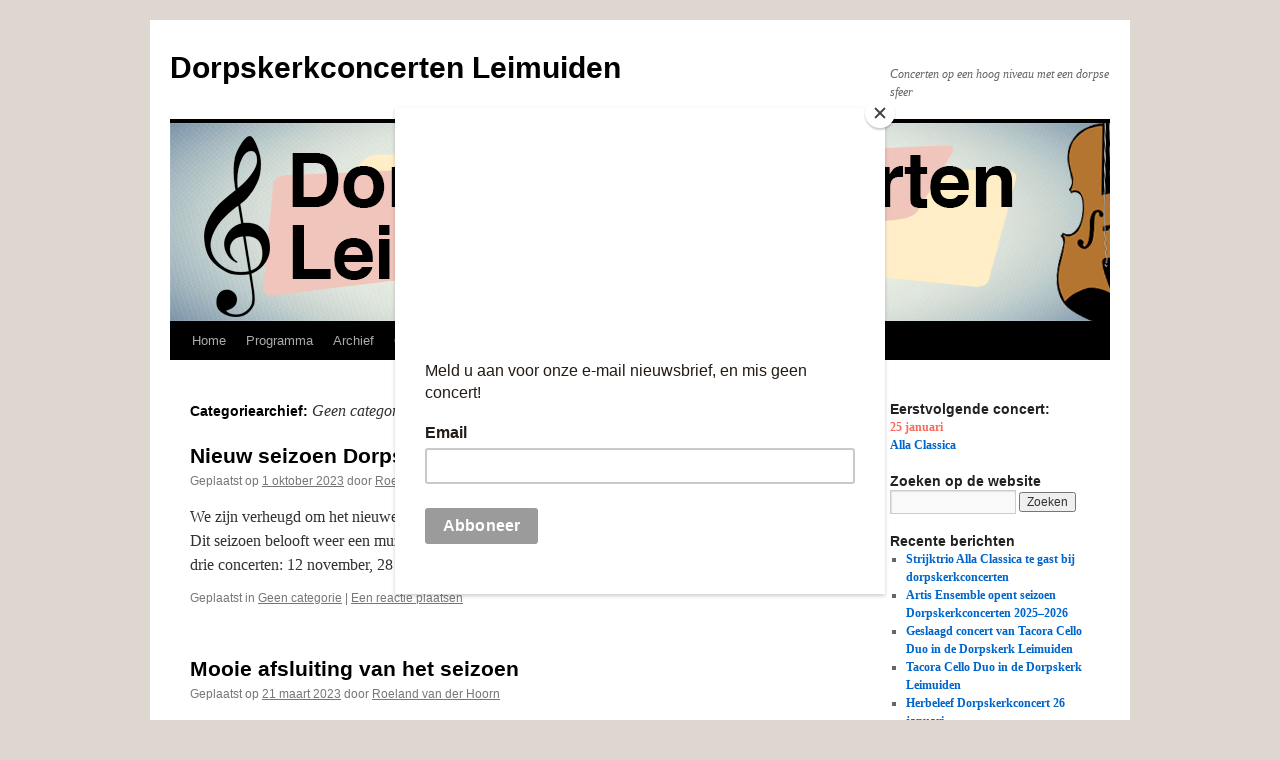

--- FILE ---
content_type: text/html; charset=UTF-8
request_url: https://www.dorpskerkconcerten.nl/category/geen-categorie/
body_size: 7968
content:
<!DOCTYPE html>
<html lang="nl">
<head>
<meta charset="UTF-8" />
<title>Geen categorie | Dorpskerkconcerten Leimuiden</title>
<link rel="profile" href="http://gmpg.org/xfn/11" />
<link rel="stylesheet" type="text/css" media="all" href="https://www.dorpskerkconcerten.nl/wp-content/themes/twentyten/style.css" />
<link rel="pingback" href="https://www.dorpskerkconcerten.nl/xmlrpc.php" />
<meta name='robots' content='max-image-preview:large' />
<link rel='dns-prefetch' href='//s.w.org' />
<link rel="alternate" type="application/rss+xml" title="Dorpskerkconcerten Leimuiden &raquo; Feed" href="https://www.dorpskerkconcerten.nl/feed/" />
<link rel="alternate" type="application/rss+xml" title="Dorpskerkconcerten Leimuiden &raquo; Reactiesfeed" href="https://www.dorpskerkconcerten.nl/comments/feed/" />
<link rel="alternate" type="application/rss+xml" title="Dorpskerkconcerten Leimuiden &raquo; Geen categorie Categoriefeed" href="https://www.dorpskerkconcerten.nl/category/geen-categorie/feed/" />
<script type="text/javascript">
window._wpemojiSettings = {"baseUrl":"https:\/\/s.w.org\/images\/core\/emoji\/13.1.0\/72x72\/","ext":".png","svgUrl":"https:\/\/s.w.org\/images\/core\/emoji\/13.1.0\/svg\/","svgExt":".svg","source":{"concatemoji":"https:\/\/www.dorpskerkconcerten.nl\/wp-includes\/js\/wp-emoji-release.min.js?ver=5.9.12"}};
/*! This file is auto-generated */
!function(e,a,t){var n,r,o,i=a.createElement("canvas"),p=i.getContext&&i.getContext("2d");function s(e,t){var a=String.fromCharCode;p.clearRect(0,0,i.width,i.height),p.fillText(a.apply(this,e),0,0);e=i.toDataURL();return p.clearRect(0,0,i.width,i.height),p.fillText(a.apply(this,t),0,0),e===i.toDataURL()}function c(e){var t=a.createElement("script");t.src=e,t.defer=t.type="text/javascript",a.getElementsByTagName("head")[0].appendChild(t)}for(o=Array("flag","emoji"),t.supports={everything:!0,everythingExceptFlag:!0},r=0;r<o.length;r++)t.supports[o[r]]=function(e){if(!p||!p.fillText)return!1;switch(p.textBaseline="top",p.font="600 32px Arial",e){case"flag":return s([127987,65039,8205,9895,65039],[127987,65039,8203,9895,65039])?!1:!s([55356,56826,55356,56819],[55356,56826,8203,55356,56819])&&!s([55356,57332,56128,56423,56128,56418,56128,56421,56128,56430,56128,56423,56128,56447],[55356,57332,8203,56128,56423,8203,56128,56418,8203,56128,56421,8203,56128,56430,8203,56128,56423,8203,56128,56447]);case"emoji":return!s([10084,65039,8205,55357,56613],[10084,65039,8203,55357,56613])}return!1}(o[r]),t.supports.everything=t.supports.everything&&t.supports[o[r]],"flag"!==o[r]&&(t.supports.everythingExceptFlag=t.supports.everythingExceptFlag&&t.supports[o[r]]);t.supports.everythingExceptFlag=t.supports.everythingExceptFlag&&!t.supports.flag,t.DOMReady=!1,t.readyCallback=function(){t.DOMReady=!0},t.supports.everything||(n=function(){t.readyCallback()},a.addEventListener?(a.addEventListener("DOMContentLoaded",n,!1),e.addEventListener("load",n,!1)):(e.attachEvent("onload",n),a.attachEvent("onreadystatechange",function(){"complete"===a.readyState&&t.readyCallback()})),(n=t.source||{}).concatemoji?c(n.concatemoji):n.wpemoji&&n.twemoji&&(c(n.twemoji),c(n.wpemoji)))}(window,document,window._wpemojiSettings);
</script>
<style type="text/css">
img.wp-smiley,
img.emoji {
	display: inline !important;
	border: none !important;
	box-shadow: none !important;
	height: 1em !important;
	width: 1em !important;
	margin: 0 0.07em !important;
	vertical-align: -0.1em !important;
	background: none !important;
	padding: 0 !important;
}
</style>
	<link rel='stylesheet' id='wp-block-library-css'  href='https://www.dorpskerkconcerten.nl/wp-includes/css/dist/block-library/style.min.css?ver=5.9.12' type='text/css' media='all' />
<style id='global-styles-inline-css' type='text/css'>
body{--wp--preset--color--black: #000000;--wp--preset--color--cyan-bluish-gray: #abb8c3;--wp--preset--color--white: #ffffff;--wp--preset--color--pale-pink: #f78da7;--wp--preset--color--vivid-red: #cf2e2e;--wp--preset--color--luminous-vivid-orange: #ff6900;--wp--preset--color--luminous-vivid-amber: #fcb900;--wp--preset--color--light-green-cyan: #7bdcb5;--wp--preset--color--vivid-green-cyan: #00d084;--wp--preset--color--pale-cyan-blue: #8ed1fc;--wp--preset--color--vivid-cyan-blue: #0693e3;--wp--preset--color--vivid-purple: #9b51e0;--wp--preset--gradient--vivid-cyan-blue-to-vivid-purple: linear-gradient(135deg,rgba(6,147,227,1) 0%,rgb(155,81,224) 100%);--wp--preset--gradient--light-green-cyan-to-vivid-green-cyan: linear-gradient(135deg,rgb(122,220,180) 0%,rgb(0,208,130) 100%);--wp--preset--gradient--luminous-vivid-amber-to-luminous-vivid-orange: linear-gradient(135deg,rgba(252,185,0,1) 0%,rgba(255,105,0,1) 100%);--wp--preset--gradient--luminous-vivid-orange-to-vivid-red: linear-gradient(135deg,rgba(255,105,0,1) 0%,rgb(207,46,46) 100%);--wp--preset--gradient--very-light-gray-to-cyan-bluish-gray: linear-gradient(135deg,rgb(238,238,238) 0%,rgb(169,184,195) 100%);--wp--preset--gradient--cool-to-warm-spectrum: linear-gradient(135deg,rgb(74,234,220) 0%,rgb(151,120,209) 20%,rgb(207,42,186) 40%,rgb(238,44,130) 60%,rgb(251,105,98) 80%,rgb(254,248,76) 100%);--wp--preset--gradient--blush-light-purple: linear-gradient(135deg,rgb(255,206,236) 0%,rgb(152,150,240) 100%);--wp--preset--gradient--blush-bordeaux: linear-gradient(135deg,rgb(254,205,165) 0%,rgb(254,45,45) 50%,rgb(107,0,62) 100%);--wp--preset--gradient--luminous-dusk: linear-gradient(135deg,rgb(255,203,112) 0%,rgb(199,81,192) 50%,rgb(65,88,208) 100%);--wp--preset--gradient--pale-ocean: linear-gradient(135deg,rgb(255,245,203) 0%,rgb(182,227,212) 50%,rgb(51,167,181) 100%);--wp--preset--gradient--electric-grass: linear-gradient(135deg,rgb(202,248,128) 0%,rgb(113,206,126) 100%);--wp--preset--gradient--midnight: linear-gradient(135deg,rgb(2,3,129) 0%,rgb(40,116,252) 100%);--wp--preset--duotone--dark-grayscale: url('#wp-duotone-dark-grayscale');--wp--preset--duotone--grayscale: url('#wp-duotone-grayscale');--wp--preset--duotone--purple-yellow: url('#wp-duotone-purple-yellow');--wp--preset--duotone--blue-red: url('#wp-duotone-blue-red');--wp--preset--duotone--midnight: url('#wp-duotone-midnight');--wp--preset--duotone--magenta-yellow: url('#wp-duotone-magenta-yellow');--wp--preset--duotone--purple-green: url('#wp-duotone-purple-green');--wp--preset--duotone--blue-orange: url('#wp-duotone-blue-orange');--wp--preset--font-size--small: 13px;--wp--preset--font-size--medium: 20px;--wp--preset--font-size--large: 36px;--wp--preset--font-size--x-large: 42px;}.has-black-color{color: var(--wp--preset--color--black) !important;}.has-cyan-bluish-gray-color{color: var(--wp--preset--color--cyan-bluish-gray) !important;}.has-white-color{color: var(--wp--preset--color--white) !important;}.has-pale-pink-color{color: var(--wp--preset--color--pale-pink) !important;}.has-vivid-red-color{color: var(--wp--preset--color--vivid-red) !important;}.has-luminous-vivid-orange-color{color: var(--wp--preset--color--luminous-vivid-orange) !important;}.has-luminous-vivid-amber-color{color: var(--wp--preset--color--luminous-vivid-amber) !important;}.has-light-green-cyan-color{color: var(--wp--preset--color--light-green-cyan) !important;}.has-vivid-green-cyan-color{color: var(--wp--preset--color--vivid-green-cyan) !important;}.has-pale-cyan-blue-color{color: var(--wp--preset--color--pale-cyan-blue) !important;}.has-vivid-cyan-blue-color{color: var(--wp--preset--color--vivid-cyan-blue) !important;}.has-vivid-purple-color{color: var(--wp--preset--color--vivid-purple) !important;}.has-black-background-color{background-color: var(--wp--preset--color--black) !important;}.has-cyan-bluish-gray-background-color{background-color: var(--wp--preset--color--cyan-bluish-gray) !important;}.has-white-background-color{background-color: var(--wp--preset--color--white) !important;}.has-pale-pink-background-color{background-color: var(--wp--preset--color--pale-pink) !important;}.has-vivid-red-background-color{background-color: var(--wp--preset--color--vivid-red) !important;}.has-luminous-vivid-orange-background-color{background-color: var(--wp--preset--color--luminous-vivid-orange) !important;}.has-luminous-vivid-amber-background-color{background-color: var(--wp--preset--color--luminous-vivid-amber) !important;}.has-light-green-cyan-background-color{background-color: var(--wp--preset--color--light-green-cyan) !important;}.has-vivid-green-cyan-background-color{background-color: var(--wp--preset--color--vivid-green-cyan) !important;}.has-pale-cyan-blue-background-color{background-color: var(--wp--preset--color--pale-cyan-blue) !important;}.has-vivid-cyan-blue-background-color{background-color: var(--wp--preset--color--vivid-cyan-blue) !important;}.has-vivid-purple-background-color{background-color: var(--wp--preset--color--vivid-purple) !important;}.has-black-border-color{border-color: var(--wp--preset--color--black) !important;}.has-cyan-bluish-gray-border-color{border-color: var(--wp--preset--color--cyan-bluish-gray) !important;}.has-white-border-color{border-color: var(--wp--preset--color--white) !important;}.has-pale-pink-border-color{border-color: var(--wp--preset--color--pale-pink) !important;}.has-vivid-red-border-color{border-color: var(--wp--preset--color--vivid-red) !important;}.has-luminous-vivid-orange-border-color{border-color: var(--wp--preset--color--luminous-vivid-orange) !important;}.has-luminous-vivid-amber-border-color{border-color: var(--wp--preset--color--luminous-vivid-amber) !important;}.has-light-green-cyan-border-color{border-color: var(--wp--preset--color--light-green-cyan) !important;}.has-vivid-green-cyan-border-color{border-color: var(--wp--preset--color--vivid-green-cyan) !important;}.has-pale-cyan-blue-border-color{border-color: var(--wp--preset--color--pale-cyan-blue) !important;}.has-vivid-cyan-blue-border-color{border-color: var(--wp--preset--color--vivid-cyan-blue) !important;}.has-vivid-purple-border-color{border-color: var(--wp--preset--color--vivid-purple) !important;}.has-vivid-cyan-blue-to-vivid-purple-gradient-background{background: var(--wp--preset--gradient--vivid-cyan-blue-to-vivid-purple) !important;}.has-light-green-cyan-to-vivid-green-cyan-gradient-background{background: var(--wp--preset--gradient--light-green-cyan-to-vivid-green-cyan) !important;}.has-luminous-vivid-amber-to-luminous-vivid-orange-gradient-background{background: var(--wp--preset--gradient--luminous-vivid-amber-to-luminous-vivid-orange) !important;}.has-luminous-vivid-orange-to-vivid-red-gradient-background{background: var(--wp--preset--gradient--luminous-vivid-orange-to-vivid-red) !important;}.has-very-light-gray-to-cyan-bluish-gray-gradient-background{background: var(--wp--preset--gradient--very-light-gray-to-cyan-bluish-gray) !important;}.has-cool-to-warm-spectrum-gradient-background{background: var(--wp--preset--gradient--cool-to-warm-spectrum) !important;}.has-blush-light-purple-gradient-background{background: var(--wp--preset--gradient--blush-light-purple) !important;}.has-blush-bordeaux-gradient-background{background: var(--wp--preset--gradient--blush-bordeaux) !important;}.has-luminous-dusk-gradient-background{background: var(--wp--preset--gradient--luminous-dusk) !important;}.has-pale-ocean-gradient-background{background: var(--wp--preset--gradient--pale-ocean) !important;}.has-electric-grass-gradient-background{background: var(--wp--preset--gradient--electric-grass) !important;}.has-midnight-gradient-background{background: var(--wp--preset--gradient--midnight) !important;}.has-small-font-size{font-size: var(--wp--preset--font-size--small) !important;}.has-medium-font-size{font-size: var(--wp--preset--font-size--medium) !important;}.has-large-font-size{font-size: var(--wp--preset--font-size--large) !important;}.has-x-large-font-size{font-size: var(--wp--preset--font-size--x-large) !important;}
</style>
<link rel="https://api.w.org/" href="https://www.dorpskerkconcerten.nl/wp-json/" /><link rel="alternate" type="application/json" href="https://www.dorpskerkconcerten.nl/wp-json/wp/v2/categories/1" /><link rel="EditURI" type="application/rsd+xml" title="RSD" href="https://www.dorpskerkconcerten.nl/xmlrpc.php?rsd" />
<link rel="wlwmanifest" type="application/wlwmanifest+xml" href="https://www.dorpskerkconcerten.nl/wp-includes/wlwmanifest.xml" /> 
<meta name="generator" content="WordPress 5.9.12" />
<script id="mcjs">!function(c,h,i,m,p){m=c.createElement(h),p=c.getElementsByTagName(h)[0],m.async=1,m.src=i,p.parentNode.insertBefore(m,p)}(document,"script","https://chimpstatic.com/mcjs-connected/js/users/fc0ab58bb107806362aa12994/76405e56458888bf2cf895489.js");</script><style type="text/css" id="custom-background-css">
body.custom-background { background-color: #ddd7d0; }
</style>
			<style type="text/css" id="wp-custom-css">
			entry-title {
    font-family: Montserrat, "Helvetica Neue", sans-serif;
    color: red;
}

entry-title {
display: none;
}		</style>
		</head>

<body class="archive category category-geen-categorie category-1 custom-background">
<div id="wrapper" class="hfeed">
	<div id="header">
		<div id="masthead">
			<div id="branding" role="banner">
								<div id="site-title">
					<span>
						<a href="https://www.dorpskerkconcerten.nl/" title="Dorpskerkconcerten Leimuiden" rel="home">Dorpskerkconcerten Leimuiden</a>
					</span>
				</div>
				<div id="site-description">Concerten op een hoog niveau met een dorpse sfeer</div>

										<img src="https://www.dorpskerkconcerten.nl/wp-content/uploads/2017/01/header.jpg" width="940" height="198" alt="" />
								</div><!-- #branding -->

			<div id="access" role="navigation">
			  				<div class="skip-link screen-reader-text"><a href="#content" title="Spring naar inhoud">Spring naar inhoud</a></div>
								<div class="menu-header"><ul id="menu-bovenste-menu" class="menu"><li id="menu-item-186" class="menu-item menu-item-type-custom menu-item-object-custom menu-item-home menu-item-186"><a href="http://www.dorpskerkconcerten.nl/">Home</a></li>
<li id="menu-item-85" class="menu-item menu-item-type-post_type menu-item-object-page menu-item-has-children menu-item-85"><a href="https://www.dorpskerkconcerten.nl/programma/">Programma</a>
<ul class="sub-menu">
	<li id="menu-item-302" class="menu-item menu-item-type-post_type menu-item-object-page menu-item-302"><a href="https://www.dorpskerkconcerten.nl/22-maart/">22 maart</a></li>
	<li id="menu-item-911" class="menu-item menu-item-type-post_type menu-item-object-page menu-item-911"><a href="https://www.dorpskerkconcerten.nl/25-januari/">25 januari</a></li>
	<li id="menu-item-316" class="menu-item menu-item-type-post_type menu-item-object-page menu-item-316"><a href="https://www.dorpskerkconcerten.nl/9-november/">9 november</a></li>
</ul>
</li>
<li id="menu-item-421" class="menu-item menu-item-type-post_type menu-item-object-page menu-item-421"><a href="https://www.dorpskerkconcerten.nl/archief/">Archief</a></li>
<li id="menu-item-28" class="menu-item menu-item-type-post_type menu-item-object-page menu-item-28"><a href="https://www.dorpskerkconcerten.nl/over-ons/">Over ons</a></li>
</ul></div>			</div><!-- #access -->
		</div><!-- #masthead -->
	</div><!-- #header -->

	<div id="main">

		<div id="container">
			<div id="content" role="main">

				<h1 class="page-title">Categoriearchief: <span>Geen categorie</span></h1>
				
	<div id="nav-above" class="navigation">
		<div class="nav-previous"><a href="https://www.dorpskerkconcerten.nl/category/geen-categorie/page/2/" ><span class="meta-nav">&larr;</span> Oudere berichten</a></div>
		<div class="nav-next"></div>
	</div><!-- #nav-above -->




			<div id="post-796" class="post-796 post type-post status-publish format-standard hentry category-geen-categorie">
			<h2 class="entry-title"><a href="https://www.dorpskerkconcerten.nl/2023/10/01/nieuw-seizoen-dorpskerkoncerten-op-komst/" rel="bookmark">Nieuw seizoen Dorpskerkoncerten op komst</a></h2>

			<div class="entry-meta">
				<span class="meta-prep meta-prep-author">Geplaatst op</span> <a href="https://www.dorpskerkconcerten.nl/2023/10/01/nieuw-seizoen-dorpskerkoncerten-op-komst/" title="15:24" rel="bookmark"><span class="entry-date">1 oktober 2023</span></a> <span class="meta-sep">door</span> <span class="author vcard"><a class="url fn n" href="https://www.dorpskerkconcerten.nl/author/dorpskerkconcerten/" title="Alle berichten tonen van Roeland van der Hoorn">Roeland van der Hoorn</a></span>			</div><!-- .entry-meta -->

				<div class="entry-summary">
				<p>We zijn verheugd om het nieuwe seizoen van de Dorpskerkconcerten in Leimuiden aan te kondigen! Dit seizoen belooft weer een muzikale reis vol prachtige klanken en artistieke ontmoetingen. Er zijn drie concerten: 12 november, 28 januari, en 24 maart.</p>
			</div><!-- .entry-summary -->
	
			<div class="entry-utility">
									<span class="cat-links">
						<span class="entry-utility-prep entry-utility-prep-cat-links">Geplaatst in</span> <a href="https://www.dorpskerkconcerten.nl/category/geen-categorie/" rel="category tag">Geen categorie</a>					</span>
					<span class="meta-sep">|</span>
												<span class="comments-link"><a href="https://www.dorpskerkconcerten.nl/2023/10/01/nieuw-seizoen-dorpskerkoncerten-op-komst/#respond">Een reactie plaatsen</a></span>
							</div><!-- .entry-utility -->
		</div><!-- #post-## -->

		
	


			<div id="post-759" class="post-759 post type-post status-publish format-standard has-post-thumbnail hentry category-geen-categorie">
			<h2 class="entry-title"><a href="https://www.dorpskerkconcerten.nl/2023/03/21/mooie-afsluiting-van-het-seizoen/" rel="bookmark">Mooie afsluiting van het seizoen</a></h2>

			<div class="entry-meta">
				<span class="meta-prep meta-prep-author">Geplaatst op</span> <a href="https://www.dorpskerkconcerten.nl/2023/03/21/mooie-afsluiting-van-het-seizoen/" title="22:28" rel="bookmark"><span class="entry-date">21 maart 2023</span></a> <span class="meta-sep">door</span> <span class="author vcard"><a class="url fn n" href="https://www.dorpskerkconcerten.nl/author/dorpskerkconcerten/" title="Alle berichten tonen van Roeland van der Hoorn">Roeland van der Hoorn</a></span>			</div><!-- .entry-meta -->

				<div class="entry-summary">
				<p>Op zondag 19 maart speelden Eva van Schaik, Sophie van Dijk en Els van der Weij in de Dorpskerk bij het laatste concert van het seizoen. De drie musici brachten een verrassend programma dat uiteenliep van Bach tot jazz.</p>
			</div><!-- .entry-summary -->
	
			<div class="entry-utility">
									<span class="cat-links">
						<span class="entry-utility-prep entry-utility-prep-cat-links">Geplaatst in</span> <a href="https://www.dorpskerkconcerten.nl/category/geen-categorie/" rel="category tag">Geen categorie</a>					</span>
					<span class="meta-sep">|</span>
												<span class="comments-link"><a href="https://www.dorpskerkconcerten.nl/2023/03/21/mooie-afsluiting-van-het-seizoen/#respond">Een reactie plaatsen</a></span>
							</div><!-- .entry-utility -->
		</div><!-- #post-## -->

		
	


			<div id="post-752" class="post-752 post type-post status-publish format-standard hentry category-geen-categorie">
			<h2 class="entry-title"><a href="https://www.dorpskerkconcerten.nl/2023/03/02/harp-saxofoon-en-cello-bij-laatste-concert-van-het-seizoen/" rel="bookmark">Harp, saxofoon en cello bij laatste concert van het seizoen</a></h2>

			<div class="entry-meta">
				<span class="meta-prep meta-prep-author">Geplaatst op</span> <a href="https://www.dorpskerkconcerten.nl/2023/03/02/harp-saxofoon-en-cello-bij-laatste-concert-van-het-seizoen/" title="23:31" rel="bookmark"><span class="entry-date">2 maart 2023</span></a> <span class="meta-sep">door</span> <span class="author vcard"><a class="url fn n" href="https://www.dorpskerkconcerten.nl/author/dorpskerkconcerten/" title="Alle berichten tonen van Roeland van der Hoorn">Roeland van der Hoorn</a></span>			</div><!-- .entry-meta -->

				<div class="entry-summary">
				<p>Ruim twee jaar geleden stond het concert met Sophie van Dijk op harp en Els van der Weij op saxofoon al op het programma. Het concert werd door corona helaas afgelast. Nu is het beloofde concert toch aanstaande, en hoe! &hellip; <a href="https://www.dorpskerkconcerten.nl/2023/03/02/harp-saxofoon-en-cello-bij-laatste-concert-van-het-seizoen/">Lees verder <span class="meta-nav">&rarr;</span></a></p>
			</div><!-- .entry-summary -->
	
			<div class="entry-utility">
									<span class="cat-links">
						<span class="entry-utility-prep entry-utility-prep-cat-links">Geplaatst in</span> <a href="https://www.dorpskerkconcerten.nl/category/geen-categorie/" rel="category tag">Geen categorie</a>					</span>
					<span class="meta-sep">|</span>
												<span class="comments-link"><a href="https://www.dorpskerkconcerten.nl/2023/03/02/harp-saxofoon-en-cello-bij-laatste-concert-van-het-seizoen/#respond">Een reactie plaatsen</a></span>
							</div><!-- .entry-utility -->
		</div><!-- #post-## -->

		
	


			<div id="post-739" class="post-739 post type-post status-publish format-standard hentry category-geen-categorie">
			<h2 class="entry-title"><a href="https://www.dorpskerkconcerten.nl/2023/01/23/barokensemble-brengt-uniek-concert/" rel="bookmark">Barokensemble brengt uniek concert</a></h2>

			<div class="entry-meta">
				<span class="meta-prep meta-prep-author">Geplaatst op</span> <a href="https://www.dorpskerkconcerten.nl/2023/01/23/barokensemble-brengt-uniek-concert/" title="23:11" rel="bookmark"><span class="entry-date">23 januari 2023</span></a> <span class="meta-sep">door</span> <span class="author vcard"><a class="url fn n" href="https://www.dorpskerkconcerten.nl/author/dorpskerkconcerten/" title="Alle berichten tonen van Roeland van der Hoorn">Roeland van der Hoorn</a></span>			</div><!-- .entry-meta -->

				<div class="entry-summary">
				<p>Barokensemble Concerto Valiante speelde 22 januari in de Dorpskerk in Leimuiden. Het ensemble bestond uit Leonardo Valiante (klavecimbel), James Hewitt (viool), Julia Dolz Martinez (cello) en Yuichi Sakai (bariton). Het was voor het eerst dat een zanger optrad in de &hellip; <a href="https://www.dorpskerkconcerten.nl/2023/01/23/barokensemble-brengt-uniek-concert/">Lees verder <span class="meta-nav">&rarr;</span></a></p>
			</div><!-- .entry-summary -->
	
			<div class="entry-utility">
									<span class="cat-links">
						<span class="entry-utility-prep entry-utility-prep-cat-links">Geplaatst in</span> <a href="https://www.dorpskerkconcerten.nl/category/geen-categorie/" rel="category tag">Geen categorie</a>					</span>
					<span class="meta-sep">|</span>
												<span class="comments-link"><a href="https://www.dorpskerkconcerten.nl/2023/01/23/barokensemble-brengt-uniek-concert/#respond">Een reactie plaatsen</a></span>
							</div><!-- .entry-utility -->
		</div><!-- #post-## -->

		
	


			<div id="post-736" class="post-736 post type-post status-publish format-standard hentry category-geen-categorie">
			<h2 class="entry-title"><a href="https://www.dorpskerkconcerten.nl/2023/01/01/barokensemble-met-bariton-in-de-dorpskerk/" rel="bookmark">Barokensemble met bariton in de Dorpskerk</a></h2>

			<div class="entry-meta">
				<span class="meta-prep meta-prep-author">Geplaatst op</span> <a href="https://www.dorpskerkconcerten.nl/2023/01/01/barokensemble-met-bariton-in-de-dorpskerk/" title="23:06" rel="bookmark"><span class="entry-date">1 januari 2023</span></a> <span class="meta-sep">door</span> <span class="author vcard"><a class="url fn n" href="https://www.dorpskerkconcerten.nl/author/dorpskerkconcerten/" title="Alle berichten tonen van Roeland van der Hoorn">Roeland van der Hoorn</a></span>			</div><!-- .entry-meta -->

				<div class="entry-summary">
				<p>Op zondag 22 januari speelt barokensemble Valiante samen met baritonzanger Yuichi Sakai Klavecimbelspeler Leonardo Valiante was in 2017 voor het eerst te gast in de Dorpskerk en werd enthousiast ontvangen. Deze keer neemt hij een groep getalenteerde bevriende musici mee, allen &hellip; <a href="https://www.dorpskerkconcerten.nl/2023/01/01/barokensemble-met-bariton-in-de-dorpskerk/">Lees verder <span class="meta-nav">&rarr;</span></a></p>
			</div><!-- .entry-summary -->
	
			<div class="entry-utility">
									<span class="cat-links">
						<span class="entry-utility-prep entry-utility-prep-cat-links">Geplaatst in</span> <a href="https://www.dorpskerkconcerten.nl/category/geen-categorie/" rel="category tag">Geen categorie</a>					</span>
					<span class="meta-sep">|</span>
												<span class="comments-link"><a href="https://www.dorpskerkconcerten.nl/2023/01/01/barokensemble-met-bariton-in-de-dorpskerk/#respond">Een reactie plaatsen</a></span>
							</div><!-- .entry-utility -->
		</div><!-- #post-## -->

		
	


			<div id="post-723" class="post-723 post type-post status-publish format-standard hentry category-geen-categorie">
			<h2 class="entry-title"><a href="https://www.dorpskerkconcerten.nl/2022/11/13/grote-opkomst-bij-opening-nieuw-seizoen/" rel="bookmark">Grote opkomst bij opening nieuw seizoen</a></h2>

			<div class="entry-meta">
				<span class="meta-prep meta-prep-author">Geplaatst op</span> <a href="https://www.dorpskerkconcerten.nl/2022/11/13/grote-opkomst-bij-opening-nieuw-seizoen/" title="20:16" rel="bookmark"><span class="entry-date">13 november 2022</span></a> <span class="meta-sep">door</span> <span class="author vcard"><a class="url fn n" href="https://www.dorpskerkconcerten.nl/author/dorpskerkconcerten/" title="Alle berichten tonen van Roeland van der Hoorn">Roeland van der Hoorn</a></span>			</div><!-- .entry-meta -->

				<div class="entry-summary">
				<p>Het nieuwe seizoen van de Dorpskerkconcerten Leimuiden werd geopend door Het Accordeontrio en gitarist Martin Boek. Meer dan honderd bezoekers genoten van de muziek van onder andere Rogier van Otter, Antonio Vivaldi en Astor Piazolla. Naast zijn gitaar had Martin &hellip; <a href="https://www.dorpskerkconcerten.nl/2022/11/13/grote-opkomst-bij-opening-nieuw-seizoen/">Lees verder <span class="meta-nav">&rarr;</span></a></p>
			</div><!-- .entry-summary -->
	
			<div class="entry-utility">
									<span class="cat-links">
						<span class="entry-utility-prep entry-utility-prep-cat-links">Geplaatst in</span> <a href="https://www.dorpskerkconcerten.nl/category/geen-categorie/" rel="category tag">Geen categorie</a>					</span>
					<span class="meta-sep">|</span>
												<span class="comments-link"><a href="https://www.dorpskerkconcerten.nl/2022/11/13/grote-opkomst-bij-opening-nieuw-seizoen/#respond">Een reactie plaatsen</a></span>
							</div><!-- .entry-utility -->
		</div><!-- #post-## -->

		
	


			<div id="post-713" class="post-713 post type-post status-publish format-standard hentry category-geen-categorie">
			<h2 class="entry-title"><a href="https://www.dorpskerkconcerten.nl/2022/10/22/eindelijk-een-nieuw-seizoen/" rel="bookmark">Eindelijk, een nieuw seizoen!</a></h2>

			<div class="entry-meta">
				<span class="meta-prep meta-prep-author">Geplaatst op</span> <a href="https://www.dorpskerkconcerten.nl/2022/10/22/eindelijk-een-nieuw-seizoen/" title="20:38" rel="bookmark"><span class="entry-date">22 oktober 2022</span></a> <span class="meta-sep">door</span> <span class="author vcard"><a class="url fn n" href="https://www.dorpskerkconcerten.nl/author/dorpskerkconcerten/" title="Alle berichten tonen van Roeland van der Hoorn">Roeland van der Hoorn</a></span>			</div><!-- .entry-meta -->

				<div class="entry-summary">
				<p>Een nieuwe serie Dorpskerkconcerten staat dan echt op het punt van beginnen, 13 november is het zover. Op zondag 13 november start er een nieuw seizoen Dorpskerkoncerten. Het seizoen wordt afgetrapt door bekende gezichten. Op het podium staan Martin Boek &hellip; <a href="https://www.dorpskerkconcerten.nl/2022/10/22/eindelijk-een-nieuw-seizoen/">Lees verder <span class="meta-nav">&rarr;</span></a></p>
			</div><!-- .entry-summary -->
	
			<div class="entry-utility">
									<span class="cat-links">
						<span class="entry-utility-prep entry-utility-prep-cat-links">Geplaatst in</span> <a href="https://www.dorpskerkconcerten.nl/category/geen-categorie/" rel="category tag">Geen categorie</a>					</span>
					<span class="meta-sep">|</span>
												<span class="comments-link"><a href="https://www.dorpskerkconcerten.nl/2022/10/22/eindelijk-een-nieuw-seizoen/#respond">Een reactie plaatsen</a></span>
							</div><!-- .entry-utility -->
		</div><!-- #post-## -->

		
	


			<div id="post-701" class="post-701 post type-post status-publish format-standard hentry category-geen-categorie">
			<h2 class="entry-title"><a href="https://www.dorpskerkconcerten.nl/2022/07/06/dorpskerkconcerten-leimuiden-vernieuwd-met-succesvol-openluchtconcert/" rel="bookmark">Dorpskerkconcerten Leimuiden vernieuwd met succesvol openluchtconcert</a></h2>

			<div class="entry-meta">
				<span class="meta-prep meta-prep-author">Geplaatst op</span> <a href="https://www.dorpskerkconcerten.nl/2022/07/06/dorpskerkconcerten-leimuiden-vernieuwd-met-succesvol-openluchtconcert/" title="22:46" rel="bookmark"><span class="entry-date">6 juli 2022</span></a> <span class="meta-sep">door</span> <span class="author vcard"><a class="url fn n" href="https://www.dorpskerkconcerten.nl/author/dorpskerkconcerten/" title="Alle berichten tonen van Roeland van der Hoorn">Roeland van der Hoorn</a></span>			</div><!-- .entry-meta -->

				<div class="entry-summary">
				<p>Na twee jaar van coronastilte werd er een nieuw Dorpskerkconcert georganiseerd, dit keer niet in de dorpskerk van Leimuiden, maar in de openlucht op het pleintje tussen de dorpskerk en de Ontmoeting. Op het opgebouwde podium speelden in de ondergaande &hellip; <a href="https://www.dorpskerkconcerten.nl/2022/07/06/dorpskerkconcerten-leimuiden-vernieuwd-met-succesvol-openluchtconcert/">Lees verder <span class="meta-nav">&rarr;</span></a></p>
			</div><!-- .entry-summary -->
	
			<div class="entry-utility">
									<span class="cat-links">
						<span class="entry-utility-prep entry-utility-prep-cat-links">Geplaatst in</span> <a href="https://www.dorpskerkconcerten.nl/category/geen-categorie/" rel="category tag">Geen categorie</a>					</span>
					<span class="meta-sep">|</span>
												<span class="comments-link"><a href="https://www.dorpskerkconcerten.nl/2022/07/06/dorpskerkconcerten-leimuiden-vernieuwd-met-succesvol-openluchtconcert/#respond">Een reactie plaatsen</a></span>
							</div><!-- .entry-utility -->
		</div><!-- #post-## -->

		
	


			<div id="post-697" class="post-697 post type-post status-publish format-standard hentry category-geen-categorie">
			<h2 class="entry-title"><a href="https://www.dorpskerkconcerten.nl/2022/06/23/updates-openluchtconcert-24-juni/" rel="bookmark">Openluchtconcert gaat door!</a></h2>

			<div class="entry-meta">
				<span class="meta-prep meta-prep-author">Geplaatst op</span> <a href="https://www.dorpskerkconcerten.nl/2022/06/23/updates-openluchtconcert-24-juni/" title="15:04" rel="bookmark"><span class="entry-date">23 juni 2022</span></a> <span class="meta-sep">door</span> <span class="author vcard"><a class="url fn n" href="https://www.dorpskerkconcerten.nl/author/dorpskerkconcerten/" title="Alle berichten tonen van Roeland van der Hoorn">Roeland van der Hoorn</a></span>			</div><!-- .entry-meta -->

				<div class="entry-summary">
				<p>De weersvoorspellingen voor vrijdag 24 juni zijn op dit moment wisselvallig. Er worden buien voorspeld die vooral in het oosten van het land zouden vallen. In onze omgeving lijkt het mee te vallen. Wij, de organisatie, gaan er daarom voorlopig &hellip; <a href="https://www.dorpskerkconcerten.nl/2022/06/23/updates-openluchtconcert-24-juni/">Lees verder <span class="meta-nav">&rarr;</span></a></p>
			</div><!-- .entry-summary -->
	
			<div class="entry-utility">
									<span class="cat-links">
						<span class="entry-utility-prep entry-utility-prep-cat-links">Geplaatst in</span> <a href="https://www.dorpskerkconcerten.nl/category/geen-categorie/" rel="category tag">Geen categorie</a>					</span>
					<span class="meta-sep">|</span>
												<span class="comments-link"><a href="https://www.dorpskerkconcerten.nl/2022/06/23/updates-openluchtconcert-24-juni/#respond">Een reactie plaatsen</a></span>
							</div><!-- .entry-utility -->
		</div><!-- #post-## -->

		
	


			<div id="post-647" class="post-647 post type-post status-publish format-standard hentry category-geen-categorie category-seizoen-2019-2020">
			<h2 class="entry-title"><a href="https://www.dorpskerkconcerten.nl/2020/03/01/van-middeleeuwen-tot-20e-eeuw-in-de-dorpskerk/" rel="bookmark">Van middeleeuwen tot 20e eeuw in de Dorpskerk</a></h2>

			<div class="entry-meta">
				<span class="meta-prep meta-prep-author">Geplaatst op</span> <a href="https://www.dorpskerkconcerten.nl/2020/03/01/van-middeleeuwen-tot-20e-eeuw-in-de-dorpskerk/" title="20:14" rel="bookmark"><span class="entry-date">1 maart 2020</span></a> <span class="meta-sep">door</span> <span class="author vcard"><a class="url fn n" href="https://www.dorpskerkconcerten.nl/author/dorpskerkconcerten/" title="Alle berichten tonen van Roeland van der Hoorn">Roeland van der Hoorn</a></span>			</div><!-- .entry-meta -->

				<div class="entry-summary">
				<p>Het jubileumseizoen van de Dorpskerk-concerten van Leimuiden sluit op zondag 22 maart af met opnieuw een afwisselend concert. De vaste ingrediënten van de concerten, een solist en een ensemble, worden dan gevormd door cellist Reinier Regter en het Merwede-Ensemble. Reinier &hellip; <a href="https://www.dorpskerkconcerten.nl/2020/03/01/van-middeleeuwen-tot-20e-eeuw-in-de-dorpskerk/">Lees verder <span class="meta-nav">&rarr;</span></a></p>
			</div><!-- .entry-summary -->
	
			<div class="entry-utility">
									<span class="cat-links">
						<span class="entry-utility-prep entry-utility-prep-cat-links">Geplaatst in</span> <a href="https://www.dorpskerkconcerten.nl/category/geen-categorie/" rel="category tag">Geen categorie</a>, <a href="https://www.dorpskerkconcerten.nl/category/seizoen-2019-2020/" rel="category tag">Seizoen 2019-2020</a>					</span>
					<span class="meta-sep">|</span>
												<span class="comments-link"><a href="https://www.dorpskerkconcerten.nl/2020/03/01/van-middeleeuwen-tot-20e-eeuw-in-de-dorpskerk/#respond">Een reactie plaatsen</a></span>
							</div><!-- .entry-utility -->
		</div><!-- #post-## -->

		
	

				<div id="nav-below" class="navigation">
					<div class="nav-previous"><a href="https://www.dorpskerkconcerten.nl/category/geen-categorie/page/2/" ><span class="meta-nav">&larr;</span> Oudere berichten</a></div>
					<div class="nav-next"></div>
				</div><!-- #nav-below -->

			</div><!-- #content -->
		</div><!-- #container -->


		<div id="primary" class="widget-area" role="complementary">
			<ul class="xoxo">

<li id="text-21" class="widget-container widget_text"><h3 class="widget-title">Eerstvolgende concert:</h3>			<div class="textwidget"><b><font color="#f96a5b">25 januari</font><b/><br/>
<a href="http://www.dorpskerkconcerten.nl/25-januari//">Alla Classica</a>
</div>
		</li><li id="search-6" class="widget-container widget_search"><h3 class="widget-title">Zoeken op de website</h3><form role="search" method="get" id="searchform" class="searchform" action="https://www.dorpskerkconcerten.nl/">
				<div>
					<label class="screen-reader-text" for="s">Zoeken naar:</label>
					<input type="text" value="" name="s" id="s" />
					<input type="submit" id="searchsubmit" value="Zoeken" />
				</div>
			</form></li>
		<li id="recent-posts-10" class="widget-container widget_recent_entries">
		<h3 class="widget-title">Recente berichten</h3>
		<ul>
											<li>
					<a href="https://www.dorpskerkconcerten.nl/2026/01/04/strijktrio-alla-classica-te-gast-bij-dorpskerkconcerten/">Strijktrio Alla Classica te gast bij dorpskerkconcerten</a>
									</li>
											<li>
					<a href="https://www.dorpskerkconcerten.nl/2025/10/12/artis-ensemble-opent-seizoen-dorpskerkconcerten-2025-2026/">Artis Ensemble opent seizoen Dorpskerkconcerten 2025–2026</a>
									</li>
											<li>
					<a href="https://www.dorpskerkconcerten.nl/2025/03/24/geslaagd-concert-van-tacora-cello-duo-in-de-dorpskerk-leimuiden/">Geslaagd concert van Tacora Cello Duo in de Dorpskerk Leimuiden</a>
									</li>
											<li>
					<a href="https://www.dorpskerkconcerten.nl/2025/03/05/tacora-cello-duo-in-de-dorpskerk-leimuiden/">Tacora Cello Duo in de Dorpskerk Leimuiden</a>
									</li>
											<li>
					<a href="https://www.dorpskerkconcerten.nl/2025/02/05/herbeleef-dorpskerkconcert-26-januari/">Herbeleef Dorpskerkconcert 26 januari</a>
									</li>
					</ul>

		</li><li id="text-22" class="widget-container widget_text">			<div class="textwidget"><!-- Begin MailChimp Signup Form -->
<link href="//cdn-images.mailchimp.com/embedcode/slim-10_7.css" rel="stylesheet" type="text/css">
<style type="text/css">
	#mc_embed_signup{background:#fff; clear:left; font:14px Helvetica,Arial,sans-serif; }
	/* Add your own MailChimp form style overrides in your site stylesheet or in this style block.
	   We recommend moving this block and the preceding CSS link to the HEAD of your HTML file. */
</style>
<div id="mc_embed_signup">
<form action="//facebook.us11.list-manage.com/subscribe/post?u=fc0ab58bb107806362aa12994&amp;id=ee933f065c" method="post" id="mc-embedded-subscribe-form" name="mc-embedded-subscribe-form" class="validate" target="_blank" novalidate>
    <div id="mc_embed_signup_scroll">
	<label for="mce-EMAIL">Meld u aan voor onze nieuwsbrief!</label>
	<input type="email" value="" name="EMAIL" class="email" id="mce-EMAIL" placeholder="email adres" required>
    <!-- real people should not fill this in and expect good things - do not remove this or risk form bot signups-->
    <div style="position: absolute; left: -5000px;" aria-hidden="true"><input type="text" name="b_fc0ab58bb107806362aa12994_ee933f065c" tabindex="-1" value=""></div>
    <div class="clear"><input type="submit" value="Aanmelden" name="subscribe" id="mc-embedded-subscribe" class="button"></div>
    </div>
</form>
</div>

<!--End mc_embed_signup--></div>
		</li><li id="custom_html-3" class="widget_text widget-container widget_custom_html"><div class="textwidget custom-html-widget"><div id="fb-root"></div>
<script async defer crossorigin="anonymous" src="https://connect.facebook.net/nl_NL/sdk.js#xfbml=1&version=v4.0"></script>
<div class="fb-like" data-href="https://www.facebook.com/dorpskerkconcerten/" data-width="" data-layout="standard" data-action="like" data-size="small" data-show-faces="false" data-share="true"></div></div></li>			</ul>
		</div><!-- #primary .widget-area -->

	</div><!-- #main -->

	<div id="footer" role="contentinfo">
		<div id="colophon">



			<div id="site-info">
				<a href="https://www.dorpskerkconcerten.nl/" title="Dorpskerkconcerten Leimuiden" rel="home">
					Dorpskerkconcerten Leimuiden				</a>
			</div><!-- #site-info -->

			<div id="site-generator">
								<a href="https://nl.wordpress.org/" title="&#039;Semantic Personal Publishing Platform&#039;">Mogelijk gemaakt door WordPress.</a>
			</div><!-- #site-generator -->

		</div><!-- #colophon -->
	</div><!-- #footer -->

</div><!-- #wrapper -->

</body>
</html>
